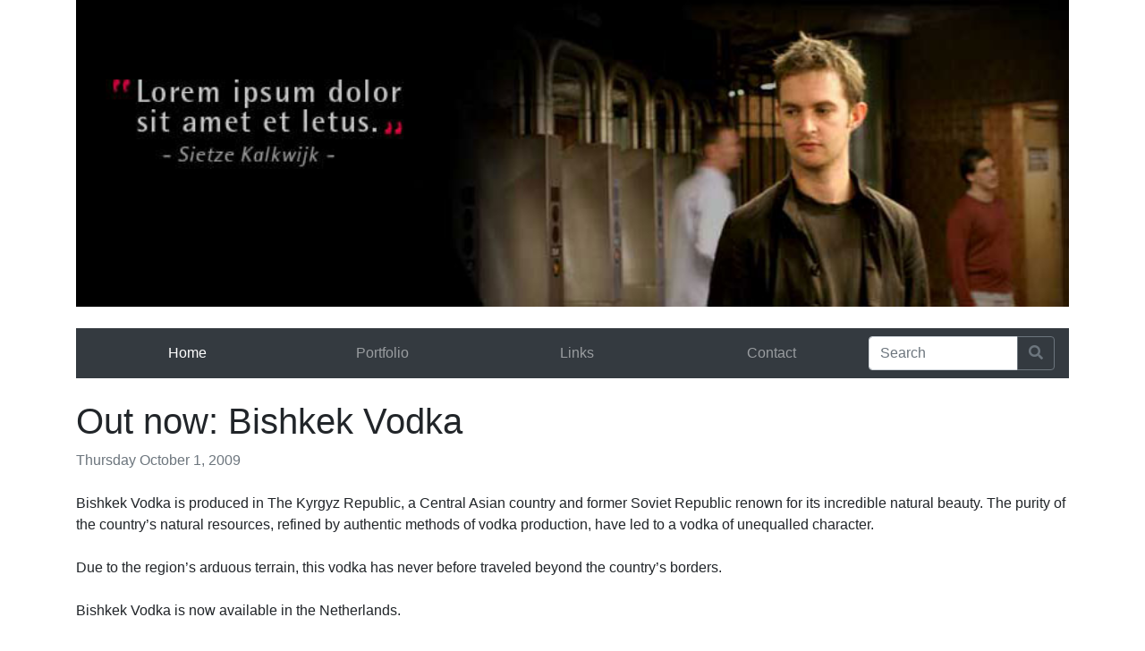

--- FILE ---
content_type: text/html; charset=UTF-8
request_url: https://www.kalkwijk.com/xcms/news/id/10775
body_size: 1844
content:
<!DOCTYPE html>
<html lang="en">
<head>
<meta charset="utf-8">
<title>Out now: Bishkek Vodka | Sietze Kalkwijk</title>
<meta name="generator" content="Xanti CMS - Copyright (C) 2001-2026 Telartis BV">
<meta name="description" content="Thursday October 1, 2009 Bishkek Vodka is produced in The Kyrgyz Republic, a Central Asian country and former Soviet Republic renown for its incredible natural beauty. The purity of the country’s natural resources, refined by authentic methods of...">
<meta name="keywords" content="asian, authentic, beauty, bishkek, central, country, country’s, former, have, incredible, its, kyrgyz, led, methods, natural, now, october, out, produced, production, purity, refined, renown, republic, resources, soviet, thursday, unequalled, vodka">
<meta name="viewport" content="width=device-width, initial-scale=1, shrink-to-fit=no">
<link href="/css/main.css?1" rel="stylesheet">
<link href="/inc/fontawesome-pro-5.15.4-web/css/all.min.css" rel="stylesheet">
<link rel="icon" href="/favicon.ico">
<script src="https://code.jquery.com/jquery-1.9.1.min.js" integrity="sha256-wS9gmOZBqsqWxgIVgA8Y9WcQOa7PgSIX+rPA0VL2rbQ=" crossorigin="anonymous"></script>
<script>window.jQuery || document.write('<script src="/js/jquery-1.9.1.min.js"><\/script>')</script>
<script src="/js/application.min.js?lang=en"></script>
<script async src="https://www.googletagmanager.com/gtag/js?id=UA-2093365-1"></script>
<script>
window.dataLayer = window.dataLayer || [];
function gtag(){dataLayer.push(arguments);}
gtag('js', new Date());
gtag('config', 'UA-2093365-1', {'anonymize_ip': true});
</script>
</head>
<body>
<div class="container">
<div id="logo">
<a href="/"><img src="/files/header.jpg" alt="Sietze Kalkwijk" class="img-fluid" style="width:100%"></a>
</div>
<nav class="navbar navbar-expand-lg navbar-dark bg-dark my-4">
<button class="navbar-toggler" type="button" data-toggle="collapse" data-target="#navbar"
aria-controls="navbar" aria-expanded="false" aria-label="Toggle navigation">
<span class="navbar-toggler-icon"></span>
</button>
<div class="collapse navbar-collapse" id="navbar">
<div class="navbar-nav w-100 nav-justified">
<a class="nav-item nav-link first active" href="/">Home</a>
<a class="nav-item nav-link none" href="/portfolio">Portfolio</a>
<a class="nav-item nav-link none" href="/links">Links</a>
<a class="nav-item nav-link last" href="/contact">Contact</a>
</div>
<form name="search" id="form" class="form-inline my-2 my-lg-0" action="/search">
<div class="input-group">
<input name="q" id="q" type="text" class="form-control" value="" placeholder="Search" aria-label="Search">
<div class="input-group-append">
<button class="btn btn-outline-secondary" type="submit"><i class="fas fa-search"></i></button>
</div>
</div>
</form>
</div>
</nav>
<div class="row">
<div class="col-md-12">
<div class="news_item">
<h1>Out now: Bishkek Vodka</h1>
<div class="text-muted">
Thursday October 1, 2009        </div>
<br>
Bishkek Vodka is produced in The Kyrgyz Republic, a Central Asian country and former Soviet Republic renown for its incredible natural beauty. The purity of the country’s natural resources, refined by authentic methods of vodka production, have led to a vodka of unequalled character.  <br>
<br>
Due to the region’s arduous terrain, this vodka has never before traveled beyond the country’s borders. <br>
<br>
Bishkek Vodka is now available in the Netherlands.<br><br>        <br><a href="http://www.bishkekvodka.com/" target="_blank">www.bishkekvodka.com</a><br>
<br><img src="/files/bishkek/bishkek.png" alt="Out now: Bishkek Vodka" class="img-fluid">
</div>
<div class="text-center my-5 d-print-none">
<div class="btn-group pager">
<a href="/opening-soon-jordys-bakery" title="Opening soon: Jordy's Bakery" rel="tooltip" class="btn btn-outline-dark rounded-pill mx-1"><i class="far fa-arrow-left"></i> Previous</a>        <a href="/" class="btn btn-outline-dark rounded-pill mx-1"><i class="far fa-list"></i> View all</a>
<a href="/fort-knox" title="Fort Knox" rel="tooltip" class="btn btn-outline-dark rounded-pill mx-1">Next <i class="far fa-arrow-right"></i></a>    </div>
</div>
</div>
</div>
<footer class="pt-4 my-md-5 pt-md-5 border-top">
<ul class="nav nav-pills justify-content-end"><li class="nav-item first last"><a class="nav-link" href="#">&copy; Copyright</a></li></ul>    </footer>
</div>
</body>
</html>